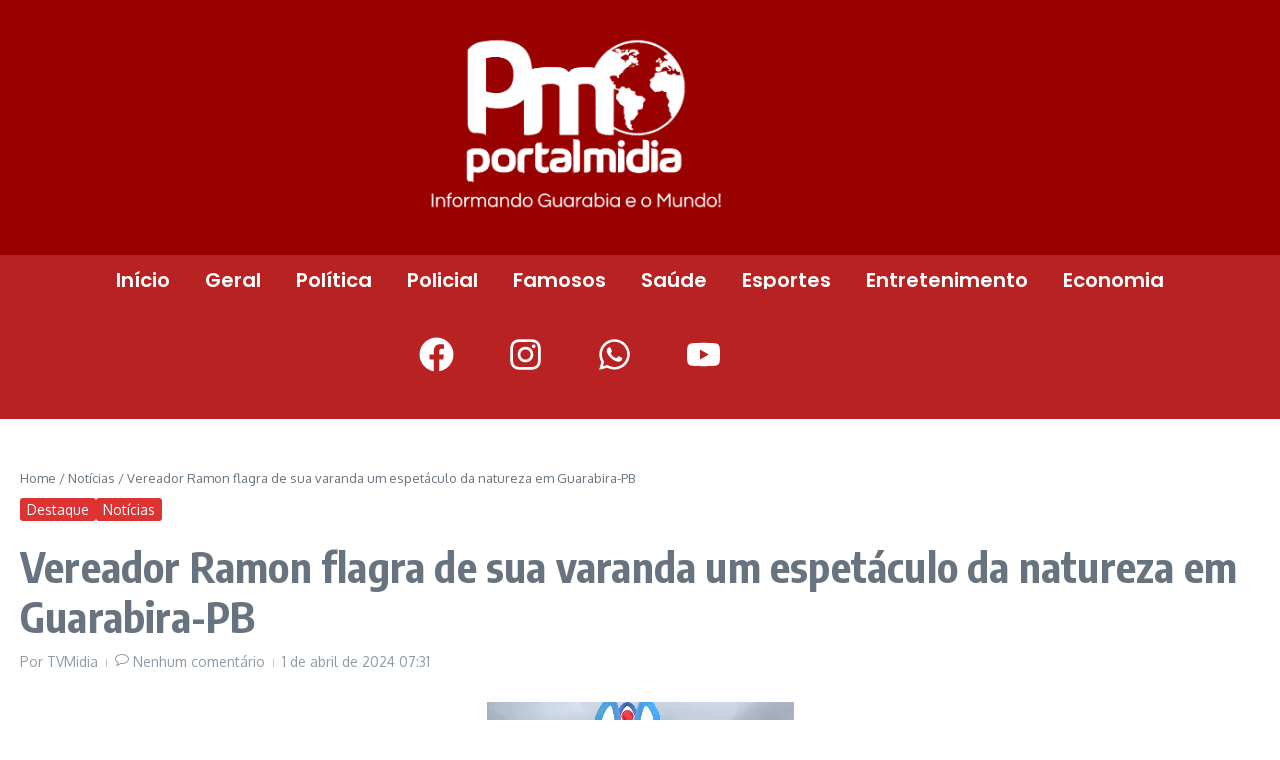

--- FILE ---
content_type: text/html; charset=utf-8
request_url: https://www.google.com/recaptcha/api2/aframe
body_size: 267
content:
<!DOCTYPE HTML><html><head><meta http-equiv="content-type" content="text/html; charset=UTF-8"></head><body><script nonce="BvL6v4qzOESr1bo9oK6bMA">/** Anti-fraud and anti-abuse applications only. See google.com/recaptcha */ try{var clients={'sodar':'https://pagead2.googlesyndication.com/pagead/sodar?'};window.addEventListener("message",function(a){try{if(a.source===window.parent){var b=JSON.parse(a.data);var c=clients[b['id']];if(c){var d=document.createElement('img');d.src=c+b['params']+'&rc='+(localStorage.getItem("rc::a")?sessionStorage.getItem("rc::b"):"");window.document.body.appendChild(d);sessionStorage.setItem("rc::e",parseInt(sessionStorage.getItem("rc::e")||0)+1);localStorage.setItem("rc::h",'1769825993862');}}}catch(b){}});window.parent.postMessage("_grecaptcha_ready", "*");}catch(b){}</script></body></html>